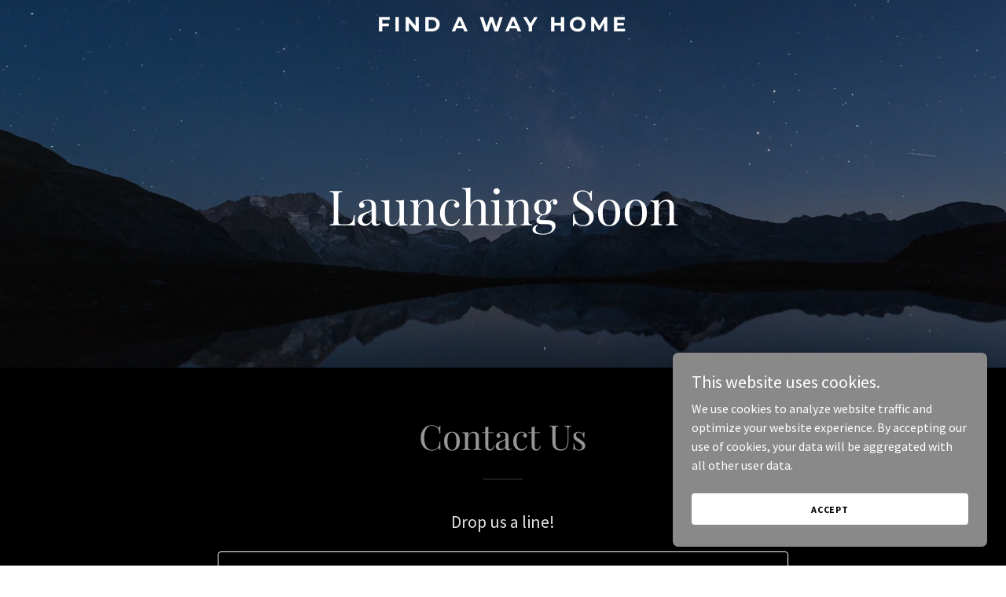

--- FILE ---
content_type: text/html; charset=utf-8
request_url: https://www.google.com/recaptcha/api2/anchor?ar=1&k=6LfjspgUAAAAABsbjG9id6qXQKZkqb6_Hpce6ui_&co=aHR0cHM6Ly9maW5kYXdheWhvbWUuY29tOjQ0Mw..&hl=en&v=PoyoqOPhxBO7pBk68S4YbpHZ&size=invisible&anchor-ms=20000&execute-ms=30000&cb=tdvljv0o4re
body_size: 49582
content:
<!DOCTYPE HTML><html dir="ltr" lang="en"><head><meta http-equiv="Content-Type" content="text/html; charset=UTF-8">
<meta http-equiv="X-UA-Compatible" content="IE=edge">
<title>reCAPTCHA</title>
<style type="text/css">
/* cyrillic-ext */
@font-face {
  font-family: 'Roboto';
  font-style: normal;
  font-weight: 400;
  font-stretch: 100%;
  src: url(//fonts.gstatic.com/s/roboto/v48/KFO7CnqEu92Fr1ME7kSn66aGLdTylUAMa3GUBHMdazTgWw.woff2) format('woff2');
  unicode-range: U+0460-052F, U+1C80-1C8A, U+20B4, U+2DE0-2DFF, U+A640-A69F, U+FE2E-FE2F;
}
/* cyrillic */
@font-face {
  font-family: 'Roboto';
  font-style: normal;
  font-weight: 400;
  font-stretch: 100%;
  src: url(//fonts.gstatic.com/s/roboto/v48/KFO7CnqEu92Fr1ME7kSn66aGLdTylUAMa3iUBHMdazTgWw.woff2) format('woff2');
  unicode-range: U+0301, U+0400-045F, U+0490-0491, U+04B0-04B1, U+2116;
}
/* greek-ext */
@font-face {
  font-family: 'Roboto';
  font-style: normal;
  font-weight: 400;
  font-stretch: 100%;
  src: url(//fonts.gstatic.com/s/roboto/v48/KFO7CnqEu92Fr1ME7kSn66aGLdTylUAMa3CUBHMdazTgWw.woff2) format('woff2');
  unicode-range: U+1F00-1FFF;
}
/* greek */
@font-face {
  font-family: 'Roboto';
  font-style: normal;
  font-weight: 400;
  font-stretch: 100%;
  src: url(//fonts.gstatic.com/s/roboto/v48/KFO7CnqEu92Fr1ME7kSn66aGLdTylUAMa3-UBHMdazTgWw.woff2) format('woff2');
  unicode-range: U+0370-0377, U+037A-037F, U+0384-038A, U+038C, U+038E-03A1, U+03A3-03FF;
}
/* math */
@font-face {
  font-family: 'Roboto';
  font-style: normal;
  font-weight: 400;
  font-stretch: 100%;
  src: url(//fonts.gstatic.com/s/roboto/v48/KFO7CnqEu92Fr1ME7kSn66aGLdTylUAMawCUBHMdazTgWw.woff2) format('woff2');
  unicode-range: U+0302-0303, U+0305, U+0307-0308, U+0310, U+0312, U+0315, U+031A, U+0326-0327, U+032C, U+032F-0330, U+0332-0333, U+0338, U+033A, U+0346, U+034D, U+0391-03A1, U+03A3-03A9, U+03B1-03C9, U+03D1, U+03D5-03D6, U+03F0-03F1, U+03F4-03F5, U+2016-2017, U+2034-2038, U+203C, U+2040, U+2043, U+2047, U+2050, U+2057, U+205F, U+2070-2071, U+2074-208E, U+2090-209C, U+20D0-20DC, U+20E1, U+20E5-20EF, U+2100-2112, U+2114-2115, U+2117-2121, U+2123-214F, U+2190, U+2192, U+2194-21AE, U+21B0-21E5, U+21F1-21F2, U+21F4-2211, U+2213-2214, U+2216-22FF, U+2308-230B, U+2310, U+2319, U+231C-2321, U+2336-237A, U+237C, U+2395, U+239B-23B7, U+23D0, U+23DC-23E1, U+2474-2475, U+25AF, U+25B3, U+25B7, U+25BD, U+25C1, U+25CA, U+25CC, U+25FB, U+266D-266F, U+27C0-27FF, U+2900-2AFF, U+2B0E-2B11, U+2B30-2B4C, U+2BFE, U+3030, U+FF5B, U+FF5D, U+1D400-1D7FF, U+1EE00-1EEFF;
}
/* symbols */
@font-face {
  font-family: 'Roboto';
  font-style: normal;
  font-weight: 400;
  font-stretch: 100%;
  src: url(//fonts.gstatic.com/s/roboto/v48/KFO7CnqEu92Fr1ME7kSn66aGLdTylUAMaxKUBHMdazTgWw.woff2) format('woff2');
  unicode-range: U+0001-000C, U+000E-001F, U+007F-009F, U+20DD-20E0, U+20E2-20E4, U+2150-218F, U+2190, U+2192, U+2194-2199, U+21AF, U+21E6-21F0, U+21F3, U+2218-2219, U+2299, U+22C4-22C6, U+2300-243F, U+2440-244A, U+2460-24FF, U+25A0-27BF, U+2800-28FF, U+2921-2922, U+2981, U+29BF, U+29EB, U+2B00-2BFF, U+4DC0-4DFF, U+FFF9-FFFB, U+10140-1018E, U+10190-1019C, U+101A0, U+101D0-101FD, U+102E0-102FB, U+10E60-10E7E, U+1D2C0-1D2D3, U+1D2E0-1D37F, U+1F000-1F0FF, U+1F100-1F1AD, U+1F1E6-1F1FF, U+1F30D-1F30F, U+1F315, U+1F31C, U+1F31E, U+1F320-1F32C, U+1F336, U+1F378, U+1F37D, U+1F382, U+1F393-1F39F, U+1F3A7-1F3A8, U+1F3AC-1F3AF, U+1F3C2, U+1F3C4-1F3C6, U+1F3CA-1F3CE, U+1F3D4-1F3E0, U+1F3ED, U+1F3F1-1F3F3, U+1F3F5-1F3F7, U+1F408, U+1F415, U+1F41F, U+1F426, U+1F43F, U+1F441-1F442, U+1F444, U+1F446-1F449, U+1F44C-1F44E, U+1F453, U+1F46A, U+1F47D, U+1F4A3, U+1F4B0, U+1F4B3, U+1F4B9, U+1F4BB, U+1F4BF, U+1F4C8-1F4CB, U+1F4D6, U+1F4DA, U+1F4DF, U+1F4E3-1F4E6, U+1F4EA-1F4ED, U+1F4F7, U+1F4F9-1F4FB, U+1F4FD-1F4FE, U+1F503, U+1F507-1F50B, U+1F50D, U+1F512-1F513, U+1F53E-1F54A, U+1F54F-1F5FA, U+1F610, U+1F650-1F67F, U+1F687, U+1F68D, U+1F691, U+1F694, U+1F698, U+1F6AD, U+1F6B2, U+1F6B9-1F6BA, U+1F6BC, U+1F6C6-1F6CF, U+1F6D3-1F6D7, U+1F6E0-1F6EA, U+1F6F0-1F6F3, U+1F6F7-1F6FC, U+1F700-1F7FF, U+1F800-1F80B, U+1F810-1F847, U+1F850-1F859, U+1F860-1F887, U+1F890-1F8AD, U+1F8B0-1F8BB, U+1F8C0-1F8C1, U+1F900-1F90B, U+1F93B, U+1F946, U+1F984, U+1F996, U+1F9E9, U+1FA00-1FA6F, U+1FA70-1FA7C, U+1FA80-1FA89, U+1FA8F-1FAC6, U+1FACE-1FADC, U+1FADF-1FAE9, U+1FAF0-1FAF8, U+1FB00-1FBFF;
}
/* vietnamese */
@font-face {
  font-family: 'Roboto';
  font-style: normal;
  font-weight: 400;
  font-stretch: 100%;
  src: url(//fonts.gstatic.com/s/roboto/v48/KFO7CnqEu92Fr1ME7kSn66aGLdTylUAMa3OUBHMdazTgWw.woff2) format('woff2');
  unicode-range: U+0102-0103, U+0110-0111, U+0128-0129, U+0168-0169, U+01A0-01A1, U+01AF-01B0, U+0300-0301, U+0303-0304, U+0308-0309, U+0323, U+0329, U+1EA0-1EF9, U+20AB;
}
/* latin-ext */
@font-face {
  font-family: 'Roboto';
  font-style: normal;
  font-weight: 400;
  font-stretch: 100%;
  src: url(//fonts.gstatic.com/s/roboto/v48/KFO7CnqEu92Fr1ME7kSn66aGLdTylUAMa3KUBHMdazTgWw.woff2) format('woff2');
  unicode-range: U+0100-02BA, U+02BD-02C5, U+02C7-02CC, U+02CE-02D7, U+02DD-02FF, U+0304, U+0308, U+0329, U+1D00-1DBF, U+1E00-1E9F, U+1EF2-1EFF, U+2020, U+20A0-20AB, U+20AD-20C0, U+2113, U+2C60-2C7F, U+A720-A7FF;
}
/* latin */
@font-face {
  font-family: 'Roboto';
  font-style: normal;
  font-weight: 400;
  font-stretch: 100%;
  src: url(//fonts.gstatic.com/s/roboto/v48/KFO7CnqEu92Fr1ME7kSn66aGLdTylUAMa3yUBHMdazQ.woff2) format('woff2');
  unicode-range: U+0000-00FF, U+0131, U+0152-0153, U+02BB-02BC, U+02C6, U+02DA, U+02DC, U+0304, U+0308, U+0329, U+2000-206F, U+20AC, U+2122, U+2191, U+2193, U+2212, U+2215, U+FEFF, U+FFFD;
}
/* cyrillic-ext */
@font-face {
  font-family: 'Roboto';
  font-style: normal;
  font-weight: 500;
  font-stretch: 100%;
  src: url(//fonts.gstatic.com/s/roboto/v48/KFO7CnqEu92Fr1ME7kSn66aGLdTylUAMa3GUBHMdazTgWw.woff2) format('woff2');
  unicode-range: U+0460-052F, U+1C80-1C8A, U+20B4, U+2DE0-2DFF, U+A640-A69F, U+FE2E-FE2F;
}
/* cyrillic */
@font-face {
  font-family: 'Roboto';
  font-style: normal;
  font-weight: 500;
  font-stretch: 100%;
  src: url(//fonts.gstatic.com/s/roboto/v48/KFO7CnqEu92Fr1ME7kSn66aGLdTylUAMa3iUBHMdazTgWw.woff2) format('woff2');
  unicode-range: U+0301, U+0400-045F, U+0490-0491, U+04B0-04B1, U+2116;
}
/* greek-ext */
@font-face {
  font-family: 'Roboto';
  font-style: normal;
  font-weight: 500;
  font-stretch: 100%;
  src: url(//fonts.gstatic.com/s/roboto/v48/KFO7CnqEu92Fr1ME7kSn66aGLdTylUAMa3CUBHMdazTgWw.woff2) format('woff2');
  unicode-range: U+1F00-1FFF;
}
/* greek */
@font-face {
  font-family: 'Roboto';
  font-style: normal;
  font-weight: 500;
  font-stretch: 100%;
  src: url(//fonts.gstatic.com/s/roboto/v48/KFO7CnqEu92Fr1ME7kSn66aGLdTylUAMa3-UBHMdazTgWw.woff2) format('woff2');
  unicode-range: U+0370-0377, U+037A-037F, U+0384-038A, U+038C, U+038E-03A1, U+03A3-03FF;
}
/* math */
@font-face {
  font-family: 'Roboto';
  font-style: normal;
  font-weight: 500;
  font-stretch: 100%;
  src: url(//fonts.gstatic.com/s/roboto/v48/KFO7CnqEu92Fr1ME7kSn66aGLdTylUAMawCUBHMdazTgWw.woff2) format('woff2');
  unicode-range: U+0302-0303, U+0305, U+0307-0308, U+0310, U+0312, U+0315, U+031A, U+0326-0327, U+032C, U+032F-0330, U+0332-0333, U+0338, U+033A, U+0346, U+034D, U+0391-03A1, U+03A3-03A9, U+03B1-03C9, U+03D1, U+03D5-03D6, U+03F0-03F1, U+03F4-03F5, U+2016-2017, U+2034-2038, U+203C, U+2040, U+2043, U+2047, U+2050, U+2057, U+205F, U+2070-2071, U+2074-208E, U+2090-209C, U+20D0-20DC, U+20E1, U+20E5-20EF, U+2100-2112, U+2114-2115, U+2117-2121, U+2123-214F, U+2190, U+2192, U+2194-21AE, U+21B0-21E5, U+21F1-21F2, U+21F4-2211, U+2213-2214, U+2216-22FF, U+2308-230B, U+2310, U+2319, U+231C-2321, U+2336-237A, U+237C, U+2395, U+239B-23B7, U+23D0, U+23DC-23E1, U+2474-2475, U+25AF, U+25B3, U+25B7, U+25BD, U+25C1, U+25CA, U+25CC, U+25FB, U+266D-266F, U+27C0-27FF, U+2900-2AFF, U+2B0E-2B11, U+2B30-2B4C, U+2BFE, U+3030, U+FF5B, U+FF5D, U+1D400-1D7FF, U+1EE00-1EEFF;
}
/* symbols */
@font-face {
  font-family: 'Roboto';
  font-style: normal;
  font-weight: 500;
  font-stretch: 100%;
  src: url(//fonts.gstatic.com/s/roboto/v48/KFO7CnqEu92Fr1ME7kSn66aGLdTylUAMaxKUBHMdazTgWw.woff2) format('woff2');
  unicode-range: U+0001-000C, U+000E-001F, U+007F-009F, U+20DD-20E0, U+20E2-20E4, U+2150-218F, U+2190, U+2192, U+2194-2199, U+21AF, U+21E6-21F0, U+21F3, U+2218-2219, U+2299, U+22C4-22C6, U+2300-243F, U+2440-244A, U+2460-24FF, U+25A0-27BF, U+2800-28FF, U+2921-2922, U+2981, U+29BF, U+29EB, U+2B00-2BFF, U+4DC0-4DFF, U+FFF9-FFFB, U+10140-1018E, U+10190-1019C, U+101A0, U+101D0-101FD, U+102E0-102FB, U+10E60-10E7E, U+1D2C0-1D2D3, U+1D2E0-1D37F, U+1F000-1F0FF, U+1F100-1F1AD, U+1F1E6-1F1FF, U+1F30D-1F30F, U+1F315, U+1F31C, U+1F31E, U+1F320-1F32C, U+1F336, U+1F378, U+1F37D, U+1F382, U+1F393-1F39F, U+1F3A7-1F3A8, U+1F3AC-1F3AF, U+1F3C2, U+1F3C4-1F3C6, U+1F3CA-1F3CE, U+1F3D4-1F3E0, U+1F3ED, U+1F3F1-1F3F3, U+1F3F5-1F3F7, U+1F408, U+1F415, U+1F41F, U+1F426, U+1F43F, U+1F441-1F442, U+1F444, U+1F446-1F449, U+1F44C-1F44E, U+1F453, U+1F46A, U+1F47D, U+1F4A3, U+1F4B0, U+1F4B3, U+1F4B9, U+1F4BB, U+1F4BF, U+1F4C8-1F4CB, U+1F4D6, U+1F4DA, U+1F4DF, U+1F4E3-1F4E6, U+1F4EA-1F4ED, U+1F4F7, U+1F4F9-1F4FB, U+1F4FD-1F4FE, U+1F503, U+1F507-1F50B, U+1F50D, U+1F512-1F513, U+1F53E-1F54A, U+1F54F-1F5FA, U+1F610, U+1F650-1F67F, U+1F687, U+1F68D, U+1F691, U+1F694, U+1F698, U+1F6AD, U+1F6B2, U+1F6B9-1F6BA, U+1F6BC, U+1F6C6-1F6CF, U+1F6D3-1F6D7, U+1F6E0-1F6EA, U+1F6F0-1F6F3, U+1F6F7-1F6FC, U+1F700-1F7FF, U+1F800-1F80B, U+1F810-1F847, U+1F850-1F859, U+1F860-1F887, U+1F890-1F8AD, U+1F8B0-1F8BB, U+1F8C0-1F8C1, U+1F900-1F90B, U+1F93B, U+1F946, U+1F984, U+1F996, U+1F9E9, U+1FA00-1FA6F, U+1FA70-1FA7C, U+1FA80-1FA89, U+1FA8F-1FAC6, U+1FACE-1FADC, U+1FADF-1FAE9, U+1FAF0-1FAF8, U+1FB00-1FBFF;
}
/* vietnamese */
@font-face {
  font-family: 'Roboto';
  font-style: normal;
  font-weight: 500;
  font-stretch: 100%;
  src: url(//fonts.gstatic.com/s/roboto/v48/KFO7CnqEu92Fr1ME7kSn66aGLdTylUAMa3OUBHMdazTgWw.woff2) format('woff2');
  unicode-range: U+0102-0103, U+0110-0111, U+0128-0129, U+0168-0169, U+01A0-01A1, U+01AF-01B0, U+0300-0301, U+0303-0304, U+0308-0309, U+0323, U+0329, U+1EA0-1EF9, U+20AB;
}
/* latin-ext */
@font-face {
  font-family: 'Roboto';
  font-style: normal;
  font-weight: 500;
  font-stretch: 100%;
  src: url(//fonts.gstatic.com/s/roboto/v48/KFO7CnqEu92Fr1ME7kSn66aGLdTylUAMa3KUBHMdazTgWw.woff2) format('woff2');
  unicode-range: U+0100-02BA, U+02BD-02C5, U+02C7-02CC, U+02CE-02D7, U+02DD-02FF, U+0304, U+0308, U+0329, U+1D00-1DBF, U+1E00-1E9F, U+1EF2-1EFF, U+2020, U+20A0-20AB, U+20AD-20C0, U+2113, U+2C60-2C7F, U+A720-A7FF;
}
/* latin */
@font-face {
  font-family: 'Roboto';
  font-style: normal;
  font-weight: 500;
  font-stretch: 100%;
  src: url(//fonts.gstatic.com/s/roboto/v48/KFO7CnqEu92Fr1ME7kSn66aGLdTylUAMa3yUBHMdazQ.woff2) format('woff2');
  unicode-range: U+0000-00FF, U+0131, U+0152-0153, U+02BB-02BC, U+02C6, U+02DA, U+02DC, U+0304, U+0308, U+0329, U+2000-206F, U+20AC, U+2122, U+2191, U+2193, U+2212, U+2215, U+FEFF, U+FFFD;
}
/* cyrillic-ext */
@font-face {
  font-family: 'Roboto';
  font-style: normal;
  font-weight: 900;
  font-stretch: 100%;
  src: url(//fonts.gstatic.com/s/roboto/v48/KFO7CnqEu92Fr1ME7kSn66aGLdTylUAMa3GUBHMdazTgWw.woff2) format('woff2');
  unicode-range: U+0460-052F, U+1C80-1C8A, U+20B4, U+2DE0-2DFF, U+A640-A69F, U+FE2E-FE2F;
}
/* cyrillic */
@font-face {
  font-family: 'Roboto';
  font-style: normal;
  font-weight: 900;
  font-stretch: 100%;
  src: url(//fonts.gstatic.com/s/roboto/v48/KFO7CnqEu92Fr1ME7kSn66aGLdTylUAMa3iUBHMdazTgWw.woff2) format('woff2');
  unicode-range: U+0301, U+0400-045F, U+0490-0491, U+04B0-04B1, U+2116;
}
/* greek-ext */
@font-face {
  font-family: 'Roboto';
  font-style: normal;
  font-weight: 900;
  font-stretch: 100%;
  src: url(//fonts.gstatic.com/s/roboto/v48/KFO7CnqEu92Fr1ME7kSn66aGLdTylUAMa3CUBHMdazTgWw.woff2) format('woff2');
  unicode-range: U+1F00-1FFF;
}
/* greek */
@font-face {
  font-family: 'Roboto';
  font-style: normal;
  font-weight: 900;
  font-stretch: 100%;
  src: url(//fonts.gstatic.com/s/roboto/v48/KFO7CnqEu92Fr1ME7kSn66aGLdTylUAMa3-UBHMdazTgWw.woff2) format('woff2');
  unicode-range: U+0370-0377, U+037A-037F, U+0384-038A, U+038C, U+038E-03A1, U+03A3-03FF;
}
/* math */
@font-face {
  font-family: 'Roboto';
  font-style: normal;
  font-weight: 900;
  font-stretch: 100%;
  src: url(//fonts.gstatic.com/s/roboto/v48/KFO7CnqEu92Fr1ME7kSn66aGLdTylUAMawCUBHMdazTgWw.woff2) format('woff2');
  unicode-range: U+0302-0303, U+0305, U+0307-0308, U+0310, U+0312, U+0315, U+031A, U+0326-0327, U+032C, U+032F-0330, U+0332-0333, U+0338, U+033A, U+0346, U+034D, U+0391-03A1, U+03A3-03A9, U+03B1-03C9, U+03D1, U+03D5-03D6, U+03F0-03F1, U+03F4-03F5, U+2016-2017, U+2034-2038, U+203C, U+2040, U+2043, U+2047, U+2050, U+2057, U+205F, U+2070-2071, U+2074-208E, U+2090-209C, U+20D0-20DC, U+20E1, U+20E5-20EF, U+2100-2112, U+2114-2115, U+2117-2121, U+2123-214F, U+2190, U+2192, U+2194-21AE, U+21B0-21E5, U+21F1-21F2, U+21F4-2211, U+2213-2214, U+2216-22FF, U+2308-230B, U+2310, U+2319, U+231C-2321, U+2336-237A, U+237C, U+2395, U+239B-23B7, U+23D0, U+23DC-23E1, U+2474-2475, U+25AF, U+25B3, U+25B7, U+25BD, U+25C1, U+25CA, U+25CC, U+25FB, U+266D-266F, U+27C0-27FF, U+2900-2AFF, U+2B0E-2B11, U+2B30-2B4C, U+2BFE, U+3030, U+FF5B, U+FF5D, U+1D400-1D7FF, U+1EE00-1EEFF;
}
/* symbols */
@font-face {
  font-family: 'Roboto';
  font-style: normal;
  font-weight: 900;
  font-stretch: 100%;
  src: url(//fonts.gstatic.com/s/roboto/v48/KFO7CnqEu92Fr1ME7kSn66aGLdTylUAMaxKUBHMdazTgWw.woff2) format('woff2');
  unicode-range: U+0001-000C, U+000E-001F, U+007F-009F, U+20DD-20E0, U+20E2-20E4, U+2150-218F, U+2190, U+2192, U+2194-2199, U+21AF, U+21E6-21F0, U+21F3, U+2218-2219, U+2299, U+22C4-22C6, U+2300-243F, U+2440-244A, U+2460-24FF, U+25A0-27BF, U+2800-28FF, U+2921-2922, U+2981, U+29BF, U+29EB, U+2B00-2BFF, U+4DC0-4DFF, U+FFF9-FFFB, U+10140-1018E, U+10190-1019C, U+101A0, U+101D0-101FD, U+102E0-102FB, U+10E60-10E7E, U+1D2C0-1D2D3, U+1D2E0-1D37F, U+1F000-1F0FF, U+1F100-1F1AD, U+1F1E6-1F1FF, U+1F30D-1F30F, U+1F315, U+1F31C, U+1F31E, U+1F320-1F32C, U+1F336, U+1F378, U+1F37D, U+1F382, U+1F393-1F39F, U+1F3A7-1F3A8, U+1F3AC-1F3AF, U+1F3C2, U+1F3C4-1F3C6, U+1F3CA-1F3CE, U+1F3D4-1F3E0, U+1F3ED, U+1F3F1-1F3F3, U+1F3F5-1F3F7, U+1F408, U+1F415, U+1F41F, U+1F426, U+1F43F, U+1F441-1F442, U+1F444, U+1F446-1F449, U+1F44C-1F44E, U+1F453, U+1F46A, U+1F47D, U+1F4A3, U+1F4B0, U+1F4B3, U+1F4B9, U+1F4BB, U+1F4BF, U+1F4C8-1F4CB, U+1F4D6, U+1F4DA, U+1F4DF, U+1F4E3-1F4E6, U+1F4EA-1F4ED, U+1F4F7, U+1F4F9-1F4FB, U+1F4FD-1F4FE, U+1F503, U+1F507-1F50B, U+1F50D, U+1F512-1F513, U+1F53E-1F54A, U+1F54F-1F5FA, U+1F610, U+1F650-1F67F, U+1F687, U+1F68D, U+1F691, U+1F694, U+1F698, U+1F6AD, U+1F6B2, U+1F6B9-1F6BA, U+1F6BC, U+1F6C6-1F6CF, U+1F6D3-1F6D7, U+1F6E0-1F6EA, U+1F6F0-1F6F3, U+1F6F7-1F6FC, U+1F700-1F7FF, U+1F800-1F80B, U+1F810-1F847, U+1F850-1F859, U+1F860-1F887, U+1F890-1F8AD, U+1F8B0-1F8BB, U+1F8C0-1F8C1, U+1F900-1F90B, U+1F93B, U+1F946, U+1F984, U+1F996, U+1F9E9, U+1FA00-1FA6F, U+1FA70-1FA7C, U+1FA80-1FA89, U+1FA8F-1FAC6, U+1FACE-1FADC, U+1FADF-1FAE9, U+1FAF0-1FAF8, U+1FB00-1FBFF;
}
/* vietnamese */
@font-face {
  font-family: 'Roboto';
  font-style: normal;
  font-weight: 900;
  font-stretch: 100%;
  src: url(//fonts.gstatic.com/s/roboto/v48/KFO7CnqEu92Fr1ME7kSn66aGLdTylUAMa3OUBHMdazTgWw.woff2) format('woff2');
  unicode-range: U+0102-0103, U+0110-0111, U+0128-0129, U+0168-0169, U+01A0-01A1, U+01AF-01B0, U+0300-0301, U+0303-0304, U+0308-0309, U+0323, U+0329, U+1EA0-1EF9, U+20AB;
}
/* latin-ext */
@font-face {
  font-family: 'Roboto';
  font-style: normal;
  font-weight: 900;
  font-stretch: 100%;
  src: url(//fonts.gstatic.com/s/roboto/v48/KFO7CnqEu92Fr1ME7kSn66aGLdTylUAMa3KUBHMdazTgWw.woff2) format('woff2');
  unicode-range: U+0100-02BA, U+02BD-02C5, U+02C7-02CC, U+02CE-02D7, U+02DD-02FF, U+0304, U+0308, U+0329, U+1D00-1DBF, U+1E00-1E9F, U+1EF2-1EFF, U+2020, U+20A0-20AB, U+20AD-20C0, U+2113, U+2C60-2C7F, U+A720-A7FF;
}
/* latin */
@font-face {
  font-family: 'Roboto';
  font-style: normal;
  font-weight: 900;
  font-stretch: 100%;
  src: url(//fonts.gstatic.com/s/roboto/v48/KFO7CnqEu92Fr1ME7kSn66aGLdTylUAMa3yUBHMdazQ.woff2) format('woff2');
  unicode-range: U+0000-00FF, U+0131, U+0152-0153, U+02BB-02BC, U+02C6, U+02DA, U+02DC, U+0304, U+0308, U+0329, U+2000-206F, U+20AC, U+2122, U+2191, U+2193, U+2212, U+2215, U+FEFF, U+FFFD;
}

</style>
<link rel="stylesheet" type="text/css" href="https://www.gstatic.com/recaptcha/releases/PoyoqOPhxBO7pBk68S4YbpHZ/styles__ltr.css">
<script nonce="YWnfg1fOjRSa-za-KWF1xQ" type="text/javascript">window['__recaptcha_api'] = 'https://www.google.com/recaptcha/api2/';</script>
<script type="text/javascript" src="https://www.gstatic.com/recaptcha/releases/PoyoqOPhxBO7pBk68S4YbpHZ/recaptcha__en.js" nonce="YWnfg1fOjRSa-za-KWF1xQ">
      
    </script></head>
<body><div id="rc-anchor-alert" class="rc-anchor-alert"></div>
<input type="hidden" id="recaptcha-token" value="[base64]">
<script type="text/javascript" nonce="YWnfg1fOjRSa-za-KWF1xQ">
      recaptcha.anchor.Main.init("[\x22ainput\x22,[\x22bgdata\x22,\x22\x22,\[base64]/[base64]/[base64]/ZyhXLGgpOnEoW04sMjEsbF0sVywwKSxoKSxmYWxzZSxmYWxzZSl9Y2F0Y2goayl7RygzNTgsVyk/[base64]/[base64]/[base64]/[base64]/[base64]/[base64]/[base64]/bmV3IEJbT10oRFswXSk6dz09Mj9uZXcgQltPXShEWzBdLERbMV0pOnc9PTM/bmV3IEJbT10oRFswXSxEWzFdLERbMl0pOnc9PTQ/[base64]/[base64]/[base64]/[base64]/[base64]\\u003d\x22,\[base64]\x22,\x22wr82dcK5XQ/[base64]/Ch8KPw7FyTTY+IsOSwrDDnhbDqcOwMXzDuzN8OSdfwoHCsBQ4wrADeUfCqsOTwoPCoh/CgBnDgycTw7LDlsKSw6Ahw75oc1TCrcKvw6PDj8OwecOWHsOVwqV1w4g4VhTDksKJwrXCsjAaWEzCrsOoY8K6w6RbwqvCjVBJGcOuIsK5W3fCnkI+En/DqmvDscOjwpU5esKtVMKbw7t6F8KxC8O9w6/CilPCkcO9w4grfMOleA0uKsObw7fCp8Ovw7DCnUNYw6lPwo3Cj1kQKDx1w4nCgizDv0ENZAEEKhlYw7jDjRZ3NRJaScKmw7gsw53CocOKTcObwpVYNMK4AMKQfH5ww7HDrwfDtMK/wpbCunfDvl/DjiALaDMXewADV8KuwrZUwpFGIzc1w6TCrTB7w63CiW1TwpAPHVjClUY1w73Cl8Kqw41CD3fCrU/Ds8KNLMKDwrDDjGg/IMK2wp/DhsK1I1APwo3CoMOtZ8OVwo7Dqh7DkF02bMK4wrXDtcOVYMKWwpRFw4UcLE/CtsKkMwx8KjzCjUTDnsKGw77CmcOtw5zCo8OwZMKqwrvDphTDuyTDm2IWwpDDscKtSsKBEcKeLHkdwrM4woA6eDfDqAl4w7fCoDfCl2BmwobDjRHDt0ZUw6zDsmUOw48Bw67DrDPCoiQ/w5DCsnpjH1ptcX/DsiErNsOeTFXCq8OKW8OcwqF+DcK9wq7CtMOAw6TCpwXCnngDFiIaEE0/w6jDkTtbWD3CgWhUwqHCksOiw6ZaE8O/[base64]/DsGsjwqsPw7RQwrjCtyTDpsOFYS7DqWTDsMKgwr/DmTLDkkvCm8O2wr9KPjHDrUYawo1pw45Sw5pEB8O9KzN/w5fCusKiw5vCrizCqA7ClnbCiCTCkwRTX8OkJ19gCcKMwpDDv3Mgw4/CuwjDg8K5A8KTFHHDi8Kcw7PCvwrDpyF+w7TCkylWZmF2wosNP8OyHsKWw4bCv1nCqXbCq8KjfcKULi4AZCcOw4zDjcK9wrTCpmt4aTLDkDB/BMOsdRxeZD/Dsx3Doj4gwoMSwq8HR8KdwrZbw7sRwr97a8OUTUMYMDTCklHCgR41dw4fZBfCucK7w7sZw6bDscOiw60hwrfCvsKfGQB4wqPDpgzCp1lDf8O7V8Klwr/CgsKowoLCvsONY1DDgMOAVy3DqB93TVNFwrRbwoQgw5nCh8K/wonDosOVwoRfdgTDhXE/w4fCkMKRXBVMw6N4w5NTw4TCpMKTw6bDt8ONWDplwpkdwodETCLCqcK7w5guwro5wqwzXQPDmMKCGB8QIAnCmsKyPsOBwqzDrsO1fsKIw7x3ZcKOwrJJwpXCi8Kdflhswr0Gw55gw6Y8w5/DmsKPecK0wqRseUrCkGMGw5I3NwUiwpEew7zDpsOJwqHDk8KEw4Ahw4NGDgfDtsKVwo7Dt2bCusO2bcKOw4XCpsKOVMKbNsOJUm7DlcOpSjDDu8OrCsO/[base64]/CksOmUcKoeMKXa8KJNFxgwrbCr8KfDS/DoETDrsKlekNHWDcADivCnMKgCMOBw5IJG8K5w4hWPCLCgyDDqVrDkGTCi8OAeTvDmsOsNcKvw68ARcKGHT/CncKiDQs4csKzPQNOw4REScK2RwfDrMOywpLCoBVDSMKxdjEFwow+w53CqMO0KMKIUMOxw6Zywq/DosKww43DgFI3K8OdwqJpwp/DpHM7w6vDrRDCjMKcwrgCwpnDsxnDkRBFw6BYZcKBw5bCv2HDvMKqwpDDt8Oxw4g/IMOowrIXDMKVXsKNSMKiwp7DmQdMw5R7RGw6D0sZQR/[base64]/[base64]/DpcOLZ8Ojw5nDgMKQw6JTMMKhMMOPwrc5wqZbw5Fcwo5cwq7DrMKzw7XDg0N/WMKRIcOlw61PwozDosKUw5cCRg13w6PDqmhsBwrCrk4oO8K2w60ewrvCpxxmwoHDhyvDjMO3wqLDocOVw5vDpMK1wpZ5ScKkIwPCmcONBMKHaMKCwroMw4HDnnUFwq3Dry52w6nDoVtHVgTDuEjCgcKPwo/Cr8Obw6hOHg0Jw6vCrsKTe8KJwpxiwpPCrMOhw5vDucKxKMOUw4vCuGR6w7soXQc/w4MgecOKWnxxwqwvw7nCiWsnw5jCmMKLH3MNWAfDnTDCl8OLw4/CnsKswrtDOkhJwqvDuSXCnMKTQmR8w53CicKMw6U5E18Yw4TDpVjCmcOUwrkhRcOxYMKawqHCvy/DsMKcwqJewrtiGMOewpY6dcK7w6PCkMKAwovCtWTDmsKqwoRNwo5RwoByWsOAw7Rvwr/CtkZ2HmLCusOHw78EWmYEw4vDs0/[base64]/ZijChBvClsKvfMKfPsOyw7/CvsKpXllUwpjCjsKtIsKlGyvDmXLChsORw4JeeF7DnBzDscOpw5bDjBc6csO9wp4gw6c1w44oTgdTfU4Zw4bDhyQKCcKDwqFDwphWwovCuMKZw4zCsXAwwqEmwpYzK25/wqEYwrg5wrjDpD0fw7jCtsOGw6diU8OpRMO1wqo+woTCjgDDhsOrw7nCtMKJwpdWesOgw7srSMO2wpDDmMKEwqJLTcKXwo15w77ClynCm8OCwo1LRcO7fVY4w4TCsMKsGsOkZkl0IcOLw7RkIsKmasK9wrQBchhNeMOHN8K/[base64]/Di8Kbw4/CtMO8ZDvChMKxLMOAc8KaOU7ChzjDosOxwoTCtcKrw4Rgw7zDsMO2w4/Ch8OJBlZpTsK1wq8Ow6XDnmB2WjnDt2srcMOjwoLDnMKFw4o7cMOAJMO6QMKkw6TChiRUKsO6w6XCrUbCmcOnXiggwo/DhDgKF8OAUkHCgcK9w6odwq5xwoTCgj1ww7XDo8OLw4LDuWRKwrrDlsOTLGZEw5bCpsK1DcKCwopZVXZVw6cKwoXDk0skwojCuQ1fXB7CsTLCoQvDqcKIQsOcwqk1MwTCqgfDvi/CtQDDgXFkwqpzwoxgw7PCo3HDnBrCncOaYSnCrnHDtMOrA8KgAFh2DWXCmG8ewprDo8Kxw7jCk8K9wrLDkTnDn2fDslLCkiDDkMKFB8KFwq4Aw61+Z1kowrbCqnhuw6gAL3RGw6xDK8KFSwrCixRgwp02bsKBL8OxwqEXwr7CvMOGVsOlB8OmL0Elw6/DsMKLbVtmfcKAw7IpwqTDpw3DrH7DvsKXwqY7UiImRFo3wrRYw7xiw4Ziw7wWHWkPJXrDllgmwqJEw5RewqHCvsKEw5nDu3DDuMKNEm3Cmz7Di8OJw5lEw5ISHB7CmsK7Rxp/[base64]/w5TDm8OSw5DDrTXCsivCqMKbwpMxw7jDhcO9FlxiVsKsw7jDtlnDkSDCtB7CssKLIx5uAUAMYGZbwrghw65RwoPDmsKMw5RZw4TDlx/Ck0PCo2sUCcKkT0N7JMOTFMKdw5HCpcKDUWgBw6DDicKyw49gw4/DjsO5amLDncKtVivDuj8xwqkDbsK9W2sfw6EOwqZZwqnDjRXDmAArw4bDicKKw7xwAMOYwp3DkMK3wqjDmWbDsDxPSkjCvMOIf1ouwpVKw4xvw7PDoFR4KMOJFVg5SgDChMKHwo/[base64]/DnsOjAx7DoUfCuMOiw6wqdFNHw4M8w71Qw5/CiCbCqy4sF8KAdz8PwqzCjyjCh8KzFMKgEMOZFcKgw7PCq8Ktw7B6Mygpw4XDi8Ouw6vCjsO7w6QxasKbWcOFw5Fnwo3DgCDDocKdw4DChm/DpldfHQ7DqsKIwo8KwpXDmBnCisKKYMKzFcKZwrbDo8OPwoNIwpTCn2nCsMOqwqTDk2jDm8OodcOSHsOTNw/CqcKia8O2EmlQwotiw7nDmxfDscOzw7Efw6cXAnV8wrnCucOtwqXDmsKqwofDnMOVwrEjw51hYsKVYMOGwq7CucOmw5bDhcK5wpINw6HCnzpefGckUMOzw4oKw4DCqEHDtwTDuMO+w4rDqQvCgcKZwphXwprDr2/DqyYpw5V7JcKIecK2VE/DlsKAwrg3JMKNVxA+asK4wotsw4/Cp13DrMOsw7gBJEo7w6Y4RXQRw4l9R8OXL0PDgMKnaUPCksK+BMK0ejHCqxjCp8ORw77Cj8OQLw17wop1wpNlBXlROsOmOsOQwq3Co8OWGEfDvMOtwrokwrsXw5sGw4DCkcKROMOzwprDpGzDjUPCjMKxKMO/DGs3w5DDvcOiwo7CtRs5w6/CrsKawrcVO8O1RsO+AMOuDBZ2TcKYw6DDiwR/[base64]/Cj2bDm8Ohw7tUfENlwrPCjX/CtMOuw5sowpPCpcKZwpbDihphcXPCr8KSCMKKwobCgMKKwokYw5rCo8KbC1TDs8OwcDjDiMK7TAPCl1/CncOGdxvCoRnDpMKfw6ZgP8OucMK+L8KyMzfDtMOPb8OKR8Oof8KVwpjDp8KNWh1aw5XCscOrUWjClcOjAsKfcsOewp5fwqh4WsKnw4vDtcOOYMKrHS3CmB3CtsOrwr4PwoFGw6Qvw4LCuEfCq2vCg2TCszHDjMKPbMOZwrrCmcOzwqLDgMOUw6/DklcHMMOmfFLCrgE3w6jDqFlUw6dEFk/CpCvCnCnClMOfWMKfKcOuZcOSUzZlX207wrxQEMK9w4HDuUwUwoVfw5fDnsKQOcKAw75dwqzDuA/[base64]/[base64]/Cr8OXIyfDixPCpDzDvX/DgsKew6NEwrvCrQwzFixlwq3DsVDCkU1if0FDKcOiFsO1XE7DksKcDEMsIBrDmnDCi8O1w6g2w43DlcK3wr1Yw55sw67DjCfDmsKnEGrCqkTDqWFUw4nCk8K8w7lMBsKlwpHCvwJhw4fDpsOVwr0Jw7XDt2N3KMKQdATDmMOSZ8Odw5plw58/LSTDqcKmHmDCqz53w7cDe8OpwqTDngbCjMKjwrh1w73DtRIrwpEhw4HDvzrDqGfDjcKEw4nCnCfDjMKJwonCvMODwpxEw7zDqxVEfE1Iw7h1eMKmUsKdGcOhwoVRegfCnnvDsy3Ds8KAK1jDmMKhwqjCr38Hw6LCqMK2GwTCn3RiTcKWai/Cg0gaMwlYb8ODOEF9amnDlg3DgVTDp8OJw5PDjMOkesOic2rDicKDZ1JYMMKyw7pXKDDDmXsfDMKdw5/CpsOBZsOawqLCl2TDoMOyw4JPwrrDpyfCkMOvw7B4w6gqwq/DosOuBMKgw5IgwqHDnlDCsy9+w4DChgXCkgLDiMOkJMOTRMOIAGdEwqF9woUmwpzDjwFbcwcpwqxIG8K2PGs5wqHCvFA/HS/CucOpY8Opwo5ew7fChsOOL8OWw4rDv8K6YwvCncKie8Opw7PCq3wRwpgow5bDhsKLSmwMwq3DnzMhw7HDp3TDnkAvFyvCgsKqw5fDrD9LwojChcKRCG0Yw7XDu3J2wrnCv3Quw4fCtcK2bsKnw6ZEw5sTfMKvYxHDnMKUHMOCZC/ContuFzF8InPChUBwRSvDpcOLLA8aw7JkwqkTW1AvBMOSwpLCvGvCscKvYFrCg8KrNGk0wp9NwrJEU8K2KcOVwrQbw4HCmcOFw51Rw71vw6wuRAbCsHnDo8KseVZVw5DDswLChsK6w48hNsOtwpfCrHM2J8KpJV/Cu8OEYsO0w6UCw5tIw49uw6FaPcKbb3kXwqVIw5/Cr8KHaFEww6TCtltFIMOkw6LDkcOGw4krVjzCosKPDMOgESTClSLDiX3DqsK5Dw/[base64]/[base64]/Dq8KZwoNVRQNJwq/DuV/CnDJxwrXDqgTCkmlxw4/CnhvCkXFQw7bChwDCgMKvAMO2BcKgwrHDtkTCocOZJ8OEcUlOwq/DqU/CgsKvwrLDpcKDesOow5XDoHlMGMKdw4fDvMObUsOUw5jCvsOLAsKrwrB5w71JUTcXVcOsGcKxwoIvwqI9wqF/[base64]/[base64]/DgkhTwpLDonwtbmADIsOCdCRHw7LCrGLCgsKpfsKmw4fCmWhCwrxRInk1DHjCpcOkwo59wrHDk8OJBFVLTcOYQijCqkTDoMKjWkZhNmzCsMKrIyxMfTkEw7ocw7nDtyTDj8OeJcO5Z1bDk8OAOzbDrsKZAQYqw53ClHTDtcOpw5/DqcKXwoo1w5TDicO8eg/CgUnDnn4jwo41woHDgAFsw5bCiBvCnB4Cw6bCjiIFH8O2w5TCjQbDpj8GwpYrw4zDsMKyw7lBH1NIJ8KpLsKMBMO3wp13w43CkcKZw583EC8HFcKcGCNUIH4Xw4PDjXLCiGRNQ0IQw7TCrQBEw4XCvX9tw47DvgXCqsKoesKTWWAZwrrDlcKdwo/Do8O9w6zDjMOHwrbDu8KLwr3DpknDuG0hw6hOwq7DjAPDiMO2ABMDVhInw5QhOjJBwrE1LcOzOT5OVSTCq8Knw4zDhsKswo1Uw6Bfwqhbfh/DgFbCocOaYixXw5lgQ8OlL8Kawo04bMKHwrwvw4xcAkY1w6ksw6IgdMOyLGfDtxHCiyFZw4DDgcKcwrvCrMKKw5PDnCvCnkjDvMKBT8K9w4TCoMKMMcKiw47Cjwl3wolGNcOLw7Mlwq4pwqjChcK/[base64]/wppPeDYbL8KrwoBkMAXCtyPDk3QMw6NYchjCt8OXf37DocKcIVHDrsKRw5BsN0EMYRB5Xh3CrMOJwr3CnWzCmMO/cMOtwpoqwqEEW8O8woBawrTDhcKAO8K3wolvwpR0PMK/LsOcwq8yE8K0DcOFwrttwqM3eSdbSGoJKsKXw5bDjCPCjVItDCHDm8Kywo/DrsOPwpvDncKAASMpw6kdGsOFBGXDqcKZw6dmw57CvcOBJMOJwo/[base64]/S0/ChlPCtBs2wpwrw57CrsK5Q2HDvMOyLWXDmMOATsO9Sj3CiBhAw5JzwpzCiRIJEcO9HhdzwpsuTMKgwrzDj1/CsmjDsmTCpsONwpfCicK9WcOESW0pw7JrIWNLTMOnYHfCrMKnVcKww5IxRynDnxF6XhrDucKkw6YsaMKgViN1w7U1w50uwpRtw5rCuy/[base64]/CqTPDgkPDsW/CrMK8bsOZfzx1wqLDnVPDiREVdETCpgjDtsOkwqDDoMKAWmA4w5/[base64]/DhsO8fgdqJcOZw4Qdw5cMABRswqE7woVWeR7Di1AfEcK1O8KtU8Kbwq8iw4gQwrvDqHpQYHDDrWE9w4VfNH90HsKDw6LDrBIbSnrCuk3CnMO/JcOOw5DDicOmCBw3Dj1+bRHDhkXClFnDoykHw5VGw6Z8wrcZfgk1B8KbfQJ2w4BNETLCocKvCSzChsOaScKpSMO5wpTCpcKew5U5w5Vvwo0oecOCUcK4w6/DhMKJwqV9JcKbw7UKwpHDnsO3GMK3wqIRwoY6Zy5kBDAnwrvCh8Kff8KewoUjw5DDg8KeGsOjw4jCvTHCnw/[base64]/DnArCqMOCWcOmGsK7w7rDg8O9acOBwoNaQcOaT1vCsgM9w5YodMODWcKmW1AYw6okBcKxH0LDpcKnJyTDvcKPD8OXVU3Cnn1bHDvCtRzCu3Zsc8O2c00hw4DDjSnCtcOkw6ogw71mwoPDpsOZw4VAQDDDvcOrwojDu3DDrMKHe8KBw47Du2/CvmbDn8OGw7vDsj5MMcKADHjCvj3DmsOvw4PCtxAjLHrCiW/DtsO8KcKJw7/DsA7DvXDClCBBw4zCucKcb3DCixERTzPDhMONeMKqBnfDjCPDtsKXQsOqOsKLw43DrHE1w4jDhsKwEDNkw5XDvRXCpmxRwrYUwq/DuHJAOynCjg3CtiEfK3rDly/[base64]/w7d7w7Fcw5zDq8KKEsO/wpwAwpnDq1NTw59ASMKEwpk6eGoow4QUUMOXw7lbYMKCwrjDv8ODw4sPwrxswo56WzkRNsOKwpsFHcKbwr3DrsKFw7F6GcKvGh4IwoMmYsK6w7fDqjV1wpLDrzw7woACw6/DgMO6wqLDsMKBw77DnE0wwofCqR4GKjzDhsKpw5k7Thl1D3DCvQHCvGohwoh4w6fCj0Q8wrzCix7Dul3CpsOlexrDkT/Dnx8jU0jCpMKUR19Cw6TDvU3Dtx7Du1dZw4LDmMOcw7DDlTJ/w6AiTcOUMsOQw57CnsOxVsKMUcKZwq/DjMOidsOCf8KXNcOgwpzDm8K3w4M1w5XCp388w6Bowo8Uw7wWwqbDgQvCuxTDjcONwofCo2ARw7PDocO/PV1yworDvX3CqCnDmX7Dk29SwpYPw5scwqIvAX9NOnJkOMKqBcOcw5gPw4LCqw1uKCB+w4bCtMO9FsOvWUghwp/DvcKFwoHCgsOzwoUiw5vDksO0FMKMw6jCtcOCSQ4/wprClW3CmQ7DvU/CuSPCt3XCnlcWUWU5woFGwoHDnE9qwr/Cv8OxwpvDq8Ojw6MTwqgEHcOFwodRCwE1wrxeAcO0wqtMw5UcQFQJw4pDXSrCp8O5GzxNw6fDlDTDpcKQwq3CgcK/wpbDq8KNHcODccOLwrVhBjNBfgTCssOKV8O7UsO0NsKiwo/[base64]/DusKZC8Kpwo0OM8K+w75/w4otUcOhO8OpC3rDvUjDi1vCj8K1UMOcwrp7dcK1w7U9SsOgJ8KPeirDisOiID7Cj3DDtMKURyTCuhtow68mwq/ChcKWGQnDocKkw6tGw6XCuF3DjWXCmcK0elAkccKPMcKVwrHDncOSR8OuLmtwEjVPwqrCp1DDnsO9wpnDr8KiX8KPIlfCjAlkw6HCmcOnwqLCncK3ExTDgWk/wrTCgcKhw4tOegfCriQFw5ZYwobCrz5DZcKFRg/DmsOKwo59bVJSc8KKw40Nw53CgcOGwqEYwrjDgQIZw4FWFcOreMOcwpsTw6jDsMKkwqzDi3AGDQvDu1xdL8OVw5PDgUc5N8OOPMKewoDCn092ND3DiMKXGzjCmWMva8KcwpbDg8KGPRLDkFnCg8O/LsKsGD3DtMO/acOowpbDkDFkwpPDusOuSsKMZ8OJwprCmSZrGAXDmx/[base64]/[base64]/CuVHCj8KBwofDpALDrnzDtQPDt8KePkfDj23ClQPDnh57wr1awqREwpzDiB83wqbCj3tyw5PDlUTCllXCsBTDucKAw6wmw7vDsMKrSBDChlrDogZYIlXDusODwpjCuMOnFcKhw4YkwpTDpWUvw5PCkHpebsKiw4HChsKoNMKRwpwIwq7Du8ONY8KzwpHCjD/DhMOREl5uGg5+w6bCkkPClcKBwr9ww7DCq8KCwrjCkcKaw6AHAQAUwrwGw6FzKyIoSsKpaXjChhdxesOcwqhTw4RVwovCkSrCm8KQG3vDtcKjwr9sw6UFDMOUwpzCujxRIcKSw6hrd2TCjCJ4w4LDtR/[base64]/DlsKTw4zCoXnDgsOsccKSwrd5GkY0Cw4rLBJKw6XDs8KqQwluw7/DhiNewoluTMOww6vCgcKHwpTCn0YYdxUOdBR0MHdaw4rDgi4WKcOaw5Etw57DtwhWe8O/JcKwX8KxwoHCj8O1WUwKTCzCgkc4GcOIGVfDnz8/wpzDp8OeDsKaw77DtUPClsKcwoVpwq5PZcKNw5bDk8Oowqp8w5zDucKTwoXDsBXDvhrDqnfCjcK9w5DDlxXCp8Omwp/DnsK4D2g9wrNSw5BCR8OeTBDDpcK/ZQzDjsOpdHfCnQLCu8KUBsOVO2ovwpTDqU9vw6ddwrk4wqbDqyfDisKrScKpw6E3Fw8VdcKSXsKNJDfConJJwrAqYl4ww6rCmcKMPUfCsGvDoMODUGXDksOIRT1XHMKaw6vCojt4w5jDgMKOw4/Ct0gtC8OoeRgkfB5Zw7cha2haW8K0wpwRFl5bf2PDs8Kiw7fCpcKGw6t5fQ9+w5TCkyTCgDrDq8OMwrwVPcOXO1Bzw61eMMKNwqU8MsK/w5Vkwp3DskjCgMO6TMOfXcK7RcKJY8K/ZcO/wr4eBQnDgVbDtwAqwrpGwpQlAQomGMKdLsKSH8OWScK/[base64]/DisKBwpDDkBg5NsKJwprDvxlvFcOvw7ByOnXCiAdaZXM6w6jDjsOUwonDnBLDpANBLsKyBlYGwqzDtEZvwqzDmkPCpnFDw43CtykwXBjDkXk1wqXDlkbDjMKWwpodeMKswqJ8NDvDoTTDiVF5DsOvw6UWZMKqNjArbyteKj7CtEB8KsOeFcO/woANCFVXwrg4wp/DpltaE8KTVMOxdmzDtAlSIcKCw7vCg8K6bMO4w5p5wr3DiQg8AHgUO8OVO3rCmcOqw4cLJcO2wqozCloEw5/Dv8OhwpvDsMKeG8KHw6sBasKrwoDDqRfCuMKIM8Kbw4Msw77DgyslahPChMKbDGtIHsOOGwJCBiPDkSfDscKbw7/DqgQYYg1qEiTCocKecMOqfmkuwplRd8OMw7dhV8O8P8OAw4VbAmgmwrXDpMO8WirDvcKYw519w7zDuMKtwr/DhEjDosOKwqNgKcKwZlnCssO4w6/DnBkuEsOYwodxwr/[base64]/Dv8Ocw5TCjsOPw6UjBVHCmkRww4F8CxkLDMKYQXhuD1vCmTJ8YkBYTHZ4f1NAG0rDsjohBsKjwqR2w5LCvMO9JMOlw6ERw4RdamTCssO/wp5OOQXConRLworDqcKNL8OewoR5LMKnwpnCrsOsw4LCgiXCnsKnwpxKfRHDhsKTS8KXA8OyOAMUH0ZGXj/CgsKmw7XCoAvDqsK0wqBAV8O+wqJBNsKzTMOkC8OiLHzDnjHCqMKYFWvDiMKDJE99fsOmLhpnF8OtEw/DgMK2wo0+w4/ChsKTwpFtwrYuwqHCoHXCiUjCm8KBIsKOLx/DjMK8GUDDssKTdMONw7Qdw4R+M0g6w7xmGz3CmcKhwo/DoQB0woocMcKwG8ObasKGwpUGVXdvw6LCkMKpA8KPwqLCqcOnQRBWecOewqTDnsK7wq7Dh8KuTkbDlMOOw4/ChhbDmRTDgRZGCyLDgMO+wqIsKMKAw5FiG8OMQsOqw403XWzCn1rCqU/DlUTDqMObBRLChgUtwq/Csx/ClcOsKk1pw5fCusOrw4ImwrF3BCtUch9RKcKQw7pzw5IXw7fDjgJaw6sLw5dbwpofwq/CscKgB8OdEGwYI8KpwoAML8OEw6zDvMKYw7B0EcOtw4tfL1phccOuMEbCq8Krwp9rw4Bcw5PDo8O1XMK5TlvDgMOvwo0KDMOOYXxVOMKbZzcuPxRJWMKANVTCsEvDmiJpDwPCnVIow68kwqxxwonCqMKvwrXDvMKsZMKXbXfDn3LCrwYMI8KLS8KETSxMw7/Dqzdrc8K5w7tcwp8ZwqRCwrYdw5nDhsOGQMK0F8OaRHUFwoR7w4YRw5TDsGkpN03Dt1NNZ09Nw5FJNDQuwqwjWi3CqMKrKygCTHQQw7TCuTZoeMO9w5smw7HDq8OBCzM0w4fDjiljw5k/[base64]/[base64]/XMOAwoHDsTU0Jz3CksKnwqpeBcK0ekXDksKVDRl7wrN3wpjDjUTCklwQCA3DlcKBK8KFwpMwahJnQQEkUcK1w6lPZ8OiPsKcfRBvw5zDssOUwo4oFD3CsDvDpcKFMDE7bsKQEV/Cr1fCrGpQSBcPw5zCkcO7wr/CvXXDlcOrwqwUM8K3w7zClUbDhMKCYcKBw6I5GcKEwpTDjFDDvS/Cn8Kywq/CpCLDrMKwYcOGw4LCoVQbH8KfwppnU8OiXwhQWMOyw5Y3wqBiw43DhGAIwrbDgm8VLWd4H8O0DHUGNGvDlWR+aU56CiE/dBvDpG/DqFDCrW3ClsKiOEXDkyvCti5Kw7HDklouwolowp/DiVnDtQx+EB3CjlYiwrLCm1zDi8OQeUrDgDEbwoZgbRrCu8KWw79Dw7jCgycrGCsbwpw/[base64]/IcKEw4caHAbCjQDCrsO3wojCqMOLw4jCsW/CssOiwo3Di8OTwoTCnsOKOcKPVGAkGj3ChsKZw6/DqBpSeDhcXMOgBwF/wpPCiCPDhsOywp/[base64]/Du8KawoYOCMO8cWYaNMO8w5wqw7AvazVFw5kjesOtwoAtwp7CsMKBw5YVwqPCscOUYMOndcKwAcO/wo7Dq8O8woUjbxQoXXc0CMKxw4HDvcKswqrCpsOQw5RcwpQMN3AaUjXCkCFmw4QsP8KzwqXCg2/Dp8KyWxLCocKqw6zCtcKkIsKMw6PDi8Oewq7CmWDCgj8UwpHCqsKLwqMXw6wew4zCmcKEwqs0DsKuF8OmZ8KjwpbDr0ceGVk7w5/DvxA+wq/DqMOrw4FsKcOIwo9Sw4nCvcKPwphLwrsaNx4ACcKJw7JjwqpkTEzCicKHOjo5w7UNLn7Cm8Ofw6JUf8KewpbDrUQiwolsw5LCoHXDnFkzw6rDpxU5EGVyXkIxWsOVw7BSwoMrbcO+wqM8wpkcchzCucK5w5pYwoN9NsOtw6XDvBQNwrXDliLDnC9/[base64]/DgAx5w5UQw6gAwpTDjsKFwo3CvMO+GF/CvcOxRRQ3w69PwoFIwoJJw7MnH1tgw6LCksOkw6LClcKjwrliUUhxw5BefV/Do8OBwqzCrMOdwoMGw4weEldEDipyZwIKw6tmwqzCrcK0wqPCtw7DrMKWw63ChXtkw7JVw4lsw5vDqyTDncOXw6/CvMOqw6rCrC47U8KIfcK3w797XMKXwrrDrcONFMO9YMOMwqbCpVsrw6t0w5HDnsKBJMONT33CjcO5wqpXw7/DuMODw4TDtFQxw5/DtMOSw7UHwqnCklBFwoJSAMODwqjDr8K2JTrDmcOTwowia8KtYcK5wrfDh3bDiAxtwo7DtlpYw7FBOcKtwo06McKdRsOLWklEwoBOY8ORXsKLMsKJZ8KFa8OQYit3wqV0wrbCu8OHwrXCp8OKKsO+b8KfE8Kewp3Dn14rE8OaLMOfFsKowosowqjDq3/CnQBSwodSSlvDnEZ8cXjCjcOZw5cpwoJXDMOITcKHw6bCoMKfBkbCncKjaMOzYG00EcOKUQ5XNcOWwrkiw7XDhzjDmTjCuy9KKUMkZcKMwozDh8OkfnvDmMO2O8OTF8Osw7/[base64]/DggfDsSTCqMKkbTrDokrDvUfDixzDlU7DvsKowpgZdMKRQHHCrFNEHzHCo8Kow5cawpoGT8OVwrdZwrLCs8Ocw4wFwpHDoMK/wrPChmbDnkg1wqTDqgXCiy0kT3JJeF8FwrNeUsOfwqR2w6FawrPDrhHDoW5LACJ7w5/[base64]/[base64]/CkC8nYSjDjAtbOMKYRcOBZRwpw5YEw5bDpsO/GMOuwpbCjcKXUMOrXsKvBcKVwrzCi3XDmCReYRkZw4jCgcKpGMO8wo/CicOxZXIfewBAKsO5EE7DosONd3nDhjp0Q8OZwrrDjsOjw4x3Y8KOXMKUwqgQw5I/OCzCvMOPwo3CisK2TG0zw54RwoPCkMOeWsO5HsO3a8KVY8KkLWEWw6UzQloFNm3CpGxQwo/Drztkw7x1SmUpasOcHMKiwoQDP8KqIjs1wpYRT8Oowp4OVsK6wop/w50VWybDj8O4wqFgE8KJwql3W8OPGCLCgUXDuU/ChgnDmCXCtCV5asO6c8OnwpMmJg1hI8K6wrfCh2sedcKIw49zKcKmMcOdwrAtwrYjwqw2w6bDqUjCrsKnZ8KMGcO1GC/DssK0wrtTXH/[base64]/ClBLDiQnChMOwf3xPwqAjwp9pd8OvRTDCicOJw77Cg3bCokBJwpTDtV/DuHnCujlUwqHDqsOHwqYIw5URTMKgDU7Cr8KoD8OpwrbDiRkZwoHDvMKXNjQSXMOkOmhMSMOoTVDDs8KJw7HDo2NGFRUDw4XCmsO0w7tgwqrDmQrCrypnw4TCoRFswocJUzN1blzCrsKUw5DCtsKDw7c/AyTDtA54wqxFE8KmfMK9wpHCsAoqfCLDiFHDhGpHw78ywr7DvT11L34AN8OXw5xkw7YlwqcSwqPCpzbCngvCmsOIwqLDthY5UcKSwpLDojotdsO9w5rDhcK/[base64]/CosKbw77ChmXDpm07wrIQw6VGwqXDjF/Cm8OkGMOqwrIRDcK/YMKlwrM5CMOSw7JDw4bDk8Knw4zDqy/Cu2lWcMOkwr8bIxXCicOJBsKxeMOgSi5XDQrCs8OHSD0xP8OHRsORw7RzPWbDoE0SFRlxwoZTw6oLfsKiO8Omw6rDs2XCpGNoUlbDiT/[base64]/CixPDkUbClAlzwp86w4Zjwp8rK8OVw6HCjcOJXsK+w7jCjxDCkcO1LcONw5TChsO/[base64]/AQQnwrTDoV5KRcKzw5MQHcKPThLDojrCpzjChG0nCSnDksOVwr5OYsKiEzTChMK3E2kNw4rDuMKDworDhWHDhUd/w4IpK8K2FMOOQRsqwoPDqSHDrcOdIkTDqzBow7DDtsO9wpY2HcK/[base64]/XcO1w4ZgwoBVwpTDusKdwpvCsAjCnsKsZ8KzHlJlWGxwbMOPYsO/w7pjw5fDh8KqwrbCuMKsw7zCgnBbejQhBgUWYwlFw4bDksKPF8OnCA7CvULClcOfwp/CpkXDpsKfw5dkFyLDhxJ2wrleJMOzw6oIwqxvHk3DtMO5PcO/wr9+fR43w7PCgsKNMx/CmsOcw5/DjUXDp8K8JnAXwqtAw6oSdcORwppbRADChTNWw4wsacOSanLCjh3CqzjCj1pdO8KwOMKuUMOqIsORMcOfw4sLeUZuNx7DucOpQBbDgcKQw4XDnAjCmsOMw41VaCfDpkPClV8nwo8OK8OVf8KpwoxeDxEEQMOywpgvAMKrXSXDrR/DtCMCBwguRMOqw7pmR8Kpw6ZPw6ppwqbCmBdww51zdkLCl8OMf8OQGTDDrCpFCmbDhWnCoMOAXMORFxZXTmnDmcOPwpbDow/DgiMtworCjSXCtMKxwqzDtMKcOMKGw4fDjsKGehUoGcKYw4TDpW1+w6rDhGHDs8K9NnDDu1VreTk1w5vCmX7CosKdwoDDtU5/woEnw75rwos0fE3DrCrDm8Kqw63DnsKDZ8KIZ0hnRDbDqMKfNRXDpEkjwp3CoGxuw64yFXB9WDd4wr3CoMObIVsOwq/CoEUcw7hQwpbCocOnWxHCjMKrwqfCqDbCjUVaw5HCmcKrCsKGwrXCjMOXw55EwoNTKMOcCMK/O8OFwqnCtMKBw5jDt3HCizHDsMO1YcO+w5LCl8KGdsOIw7ohXB7CkhPDokVWwqjCpD9ywpLCusKScMKPYsOvF3rDi3rCj8OLLMO5wrcqw7zCjcKdwovDtTk2GcOkL1zChW/CsGXCgWbDjmAiw7lCN8OqwozDtsKzwrhObUjCvAwYO0fDuMOzfcKZXTJAw45WXsOke8O+wq3CnsOoVw7Dj8K8wpLDkCpmw6HCrsOBD8OgV8ODBDXCj8O9dsOFcicFwqEywpLCm8OdDcOtJMOfwqvDvCTCo3sCw7rCmDrDlj94wr7CuwkSw5pbWm8/[base64]/wpjDkWUUR8K5wq/DvcKYc8OWW8KewrXDsX4CLSzDs0HCs8OUwrjDiGvCmcOOJGXCmcKAw5J4aVzCu1LDhA7DkTnCuCAKw6rCiWRBXWcaRsKpQxsZeSnCkMKXH1U4Q8OnNMK+wrkew45kTcOVXjVpwq/CncO3bBjDrcKrcsKow6hKw6A0cisEwrjCnjbCoR1Ew7YAw6M5eMKswp9OeXTCrsK/Xw8qw7rDpcOYw7HDlsOCw7fDr3fDv0/[base64]/CvsKUwqFqX8KewoMhwpspPMO9YjYnPMOlw55wBVBnwrEUS8ODwrQwwrdTVMOBOT/Dv8O8w4gew6DCgcOMMMKSwqQWR8KXUVbDlWLClWTChV03w6YDXAV+Bh/Dli4DGMOTwqZ4w7TCu8O0wrXCuEo9AMOXYMOLCWFgLcOFw4BywobDtTJcwp4wwpdZwrbCmhtaHVFnFcOTwp/DuwfChsKewozCmxLCiX7DrGk3wp3DqwJiwpPDjx8HQ8O/[base64]/KcK2dMOpMFnCq8KXw4XCli9WwqXDhcKVN8Opw7kxDMO0w77CtgBbIBs1woMhCU7DkE0mw5rCoMKgwoINwo3DmMOCwrnCt8KYVkzDk3PCoC3DrMKIw5xAUcK0WsKdwqlfIALCpjTCkiMOw6NDOx/DhsKUw6jDpQMONyNEwppGwqF+wpxVOTvDnGPDuFg1wqt6w70Ew7B/w5DDskTDn8KtwqTDmMKqeBwZw5/Dmj7DhMKOwqHCkzvCr1IYCWZSw5TDuBDDtloILcOuWMOiw6oxL8OQw7jCr8KVEMOENXJUbwccZsKvQ8KxwqlCG03DrsO0wo4DFiwcw4YRfBTCkk/CjnU3w6nCgcKEKgfCoAwJR8OKE8OQw73DlCcfw6Njw5/[base64]/ChMKXwpwnfsK2JXFowoTCucOpw4nCpijDgCd+w5jDvgk+w7lfw6zChsOhOy/CmcOFw4B0wq/ChW8BThXCl17DmsKtw7fCrcKKFsKzwqVXG8Oew4/CucOPR1HDomXCq0p2wqXDnzTClsKKKBEcAm/CjsOGRsKScCzChzbCtcOwwp0PwobCogzDvDZew6/DvTvCtTfDmMKTbcKfwpHCgwcWPDLCnmkEJsKcS8OibnQ0KHbDukw9b27CjSV9w4xwwojCjMOzaMO9wrzCmsOdwprDo1VwK8KIQVnCrkQTw4jCmsKyaGBYYMK5wp5gw7UGJXLDiMK3T8KLcWzCmRPDlsK/w5FoDVcsDXFsw6ADwr5MwprCnsKNw5vCq0bCuQV8F8KGw550dRDCtMOww5VVMgAYwrgKTcO+QC7CiCwKw7PDjlzClzgzVFUtKWHDrAUlwo3DsMOyIhB4AcKewr8QdcK5w67DpHg7DTM5XsORdMOywpnDmcOpwqonw53DuSXDtsK/[base64]/CjmjCm8KeecKXDcOZwpEXJsKeCsKyw58FYMOXw4bDksKKWEYPw5ZjP8Onw5Fiw7F1w6/DiBrChS3CrMKzw6/DmcK6wrbCi3/CjcKtw7vDrMOwecO5BHMeORFhDm7Cl3gjw5rDvHTCgMOsJyonLMKcWFTDux/CkV7DqsOVBcK+cBzDp8KiZTLDn8O8KsOLS2bCqUXDgRHDoAtDQ8K5wrdxw6nCmMKrw43Cv1TCrn9NHBhzKW9dDsKbPANjw6XCqcKRAQ8aCsKyDiBcw6/DjsO0wqRnw6TDkWfDqgTCs8KJWEHDk1BjODFUY3Afw4AXw7jCjCHClMOjwozDu0kXwpbDvUkvw4PDj3YHfl/ChWTDlMO+w4sCw6XDrcOXw7HDr8OIw7Z5eHcyCsOVZnIcw4rDgcORNcKVAMOeNMOlw67CgwQaP8O8XcOPwrMiw6rDhCzDpSLDnsK7w6PCrnRef8KjEFtsASnCiMOWwr0XworCj8OpAArCsw0WZMO0w6RTwrkUwpZVwpzDt8OGb0/[base64]/ZMOvw6DDkmDCs8OdLXbCkcOqe8KlO8KEw7LDpMOMMRLDocOgw4PCmcOATcOhwpvDhcO6wopHwoI8UB44w7QbUV8TARHDvk/Cn8O+DcOHIcOrwpERF8K5C8KRw4U7w73CksK+w7HDlg3DtcOVd8KhZj1ifh/DmcOoDsOLwqfDtcKpwowyw57DoRQwOErDhi4ycwc9Z3ZCw5I5CMKmwow3XxzClgzDlMOewrFUwr9tZcKONVDDthosfsK2YSZFwpDCi8OMdsKeAkYHw6xqGSjCj8KTYQzDuStNwrDCrcKaw6smwoHDjcKYTsKmbX3DvjvCsMOVwqjCtXwnw5/Dj8OtwrTCkS8MwqQJw7I3dMOjN8KqwqnDgDhpw5Ijwq/CsSgvwp7DosKqV2rDi8KLOcONJzUaZX/[base64]/[base64]/ClUUIw684wrHDhWQ4Z8KqUEZuwqkEJMOewoc+wq94bcOAe8O+w4R5LSnDugHCsMKFM8KeGcKMKcKAwoTDmg\\u003d\\u003d\x22],null,[\x22conf\x22,null,\x226LfjspgUAAAAABsbjG9id6qXQKZkqb6_Hpce6ui_\x22,0,null,null,null,0,[21,125,63,73,95,87,41,43,42,83,102,105,109,121],[1017145,159],0,null,null,null,null,0,null,0,null,700,1,null,0,\[base64]/76lBhnEnQkZnOKMAhmv8xEZ\x22,0,0,null,null,1,null,0,1,null,null,null,0],\x22https://findawayhome.com:443\x22,null,[3,1,1],null,null,null,1,3600,[\x22https://www.google.com/intl/en/policies/privacy/\x22,\x22https://www.google.com/intl/en/policies/terms/\x22],\x22VCubNUuYmc6GTLtorut/NcIMapyQQ1+y+9kI/uShdqA\\u003d\x22,1,0,null,1,1769088080172,0,0,[200],null,[49,191,236,11],\x22RC-j0s1AeeTdksRgg\x22,null,null,null,null,null,\x220dAFcWeA7y-dItBFCrJ81Z_yxYrySMlg9e5GVbygDmdodPpFlKzQXuOKTyNIO3CjTIpnRFY9vsBV8fP33xHf1E_kFZqSQEt_5H2A\x22,1769170880423]");
    </script></body></html>